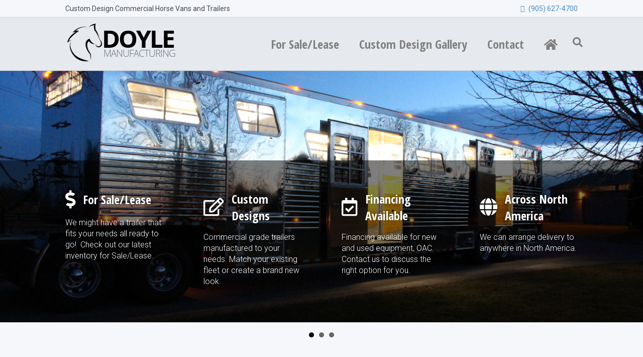

--- FILE ---
content_type: text/html; charset=UTF-8
request_url: http://www.doylemanufacturing.com/
body_size: 10949
content:
<!DOCTYPE html>
<html lang="en-US">
<head>
<meta charset="UTF-8" />
<meta name="viewport" content="width=device-width, initial-scale=1.0" />
<meta http-equiv="X-UA-Compatible" content="IE=edge" />
<link rel="profile" href="http://gmpg.org/xfn/11" />
<link rel="pingback" href="http://www.doylemanufacturing.com/xmlrpc.php" />
<link rel="stylesheet" href="https://fonts.googleapis.com/css?family=Roboto:300,400,700" />
<link rel="stylesheet" href="https://fonts.googleapis.com/css?family=Open Sans Condensed:700" />
<link rel="stylesheet" href="http://www.doylemanufacturing.com/wp-content/themes/bb-theme/css/bootstrap.min.css" />
<!-- <link rel="stylesheet" href="https://bootflat.github.io/bootflat/css/bootflat.css"> -->

<!--[if lt IE 9]>
	<script src="http://www.doylemanufacturing.com/wp-content/themes/bb-theme/js/html5shiv.js"></script>
	<script src="http://www.doylemanufacturing.com/wp-content/themes/bb-theme/js/respond.min.js"></script>
<![endif]-->
<meta name='robots' content='index, follow, max-image-preview:large, max-snippet:-1, max-video-preview:-1' />

	<!-- This site is optimized with the Yoast SEO plugin v18.2 - https://yoast.com/wordpress/plugins/seo/ -->
	<title>Doyle Manufacturing - Custom Built Horse Trailers and Vans - DoyleManufacturing.com</title>
	<meta name="description" content="High quality commercial and personal use horse trailer manufacturer. Repairs and modifications to horse trailers" />
	<link rel="canonical" href="http://159-203-43-0.cprapid.com/" />
	<meta property="og:locale" content="en_US" />
	<meta property="og:type" content="website" />
	<meta property="og:title" content="Doyle Manufacturing - Custom Built Horse Trailers and Vans - DoyleManufacturing.com" />
	<meta property="og:description" content="High quality commercial and personal use horse trailer manufacturer. Repairs and modifications to horse trailers" />
	<meta property="og:url" content="http://159-203-43-0.cprapid.com/" />
	<meta property="og:site_name" content="DoyleManufacturing.com" />
	<meta property="article:modified_time" content="2025-02-05T17:34:32+00:00" />
	<meta property="og:image" content="http://www.doylemanufacturing.com/wp-content/uploads/2016/05/Extruded-Top-Rail-Model-2015-15H-Driver-Side-Doors-Open.jpg" />
	<meta name="twitter:card" content="summary" />
	<meta name="twitter:label1" content="Est. reading time" />
	<meta name="twitter:data1" content="3 minutes" />
	<script type="application/ld+json" class="yoast-schema-graph">{"@context":"https://schema.org","@graph":[{"@type":"WebSite","@id":"http://159-203-43-0.cprapid.com/#website","url":"http://159-203-43-0.cprapid.com/","name":"DoyleManufacturing.com","description":"","potentialAction":[{"@type":"SearchAction","target":{"@type":"EntryPoint","urlTemplate":"http://159-203-43-0.cprapid.com/?s={search_term_string}"},"query-input":"required name=search_term_string"}],"inLanguage":"en-US"},{"@type":"ImageObject","@id":"http://159-203-43-0.cprapid.com/#primaryimage","inLanguage":"en-US","url":"http://www.doylemanufacturing.com/wp-content/uploads/2016/05/Extruded-Top-Rail-Model-2015-15H-Driver-Side-Doors-Open.jpg","contentUrl":"http://www.doylemanufacturing.com/wp-content/uploads/2016/05/Extruded-Top-Rail-Model-2015-15H-Driver-Side-Doors-Open.jpg","width":5184,"height":3456,"caption":"2015 Doyle 15 Horse Extruded Top Rail"},{"@type":"WebPage","@id":"http://159-203-43-0.cprapid.com/#webpage","url":"http://159-203-43-0.cprapid.com/","name":"Doyle Manufacturing - Custom Built Horse Trailers and Vans - DoyleManufacturing.com","isPartOf":{"@id":"http://159-203-43-0.cprapid.com/#website"},"primaryImageOfPage":{"@id":"http://159-203-43-0.cprapid.com/#primaryimage"},"datePublished":"2016-03-25T02:51:15+00:00","dateModified":"2025-02-05T17:34:32+00:00","description":"High quality commercial and personal use horse trailer manufacturer. Repairs and modifications to horse trailers","breadcrumb":{"@id":"http://159-203-43-0.cprapid.com/#breadcrumb"},"inLanguage":"en-US","potentialAction":[{"@type":"ReadAction","target":["http://159-203-43-0.cprapid.com/"]}]},{"@type":"BreadcrumbList","@id":"http://159-203-43-0.cprapid.com/#breadcrumb","itemListElement":[{"@type":"ListItem","position":1,"name":"Home"}]}]}</script>
	<!-- / Yoast SEO plugin. -->


<link rel='dns-prefetch' href='//s.w.org' />
<link rel="alternate" type="application/rss+xml" title="DoyleManufacturing.com &raquo; Feed" href="http://www.doylemanufacturing.com/feed/" />
<link rel="alternate" type="application/rss+xml" title="DoyleManufacturing.com &raquo; Comments Feed" href="http://www.doylemanufacturing.com/comments/feed/" />
<script type="text/javascript">
window._wpemojiSettings = {"baseUrl":"https:\/\/s.w.org\/images\/core\/emoji\/13.1.0\/72x72\/","ext":".png","svgUrl":"https:\/\/s.w.org\/images\/core\/emoji\/13.1.0\/svg\/","svgExt":".svg","source":{"concatemoji":"http:\/\/www.doylemanufacturing.com\/wp-includes\/js\/wp-emoji-release.min.js?ver=5.9.12"}};
/*! This file is auto-generated */
!function(e,a,t){var n,r,o,i=a.createElement("canvas"),p=i.getContext&&i.getContext("2d");function s(e,t){var a=String.fromCharCode;p.clearRect(0,0,i.width,i.height),p.fillText(a.apply(this,e),0,0);e=i.toDataURL();return p.clearRect(0,0,i.width,i.height),p.fillText(a.apply(this,t),0,0),e===i.toDataURL()}function c(e){var t=a.createElement("script");t.src=e,t.defer=t.type="text/javascript",a.getElementsByTagName("head")[0].appendChild(t)}for(o=Array("flag","emoji"),t.supports={everything:!0,everythingExceptFlag:!0},r=0;r<o.length;r++)t.supports[o[r]]=function(e){if(!p||!p.fillText)return!1;switch(p.textBaseline="top",p.font="600 32px Arial",e){case"flag":return s([127987,65039,8205,9895,65039],[127987,65039,8203,9895,65039])?!1:!s([55356,56826,55356,56819],[55356,56826,8203,55356,56819])&&!s([55356,57332,56128,56423,56128,56418,56128,56421,56128,56430,56128,56423,56128,56447],[55356,57332,8203,56128,56423,8203,56128,56418,8203,56128,56421,8203,56128,56430,8203,56128,56423,8203,56128,56447]);case"emoji":return!s([10084,65039,8205,55357,56613],[10084,65039,8203,55357,56613])}return!1}(o[r]),t.supports.everything=t.supports.everything&&t.supports[o[r]],"flag"!==o[r]&&(t.supports.everythingExceptFlag=t.supports.everythingExceptFlag&&t.supports[o[r]]);t.supports.everythingExceptFlag=t.supports.everythingExceptFlag&&!t.supports.flag,t.DOMReady=!1,t.readyCallback=function(){t.DOMReady=!0},t.supports.everything||(n=function(){t.readyCallback()},a.addEventListener?(a.addEventListener("DOMContentLoaded",n,!1),e.addEventListener("load",n,!1)):(e.attachEvent("onload",n),a.attachEvent("onreadystatechange",function(){"complete"===a.readyState&&t.readyCallback()})),(n=t.source||{}).concatemoji?c(n.concatemoji):n.wpemoji&&n.twemoji&&(c(n.twemoji),c(n.wpemoji)))}(window,document,window._wpemojiSettings);
</script>
<style type="text/css">
img.wp-smiley,
img.emoji {
	display: inline !important;
	border: none !important;
	box-shadow: none !important;
	height: 1em !important;
	width: 1em !important;
	margin: 0 0.07em !important;
	vertical-align: -0.1em !important;
	background: none !important;
	padding: 0 !important;
}
</style>
	<link rel='stylesheet' id='wp-block-library-css'  href='http://www.doylemanufacturing.com/wp-includes/css/dist/block-library/style.min.css?ver=5.9.12' type='text/css' media='all' />
<style id='global-styles-inline-css' type='text/css'>
body{--wp--preset--color--black: #000000;--wp--preset--color--cyan-bluish-gray: #abb8c3;--wp--preset--color--white: #ffffff;--wp--preset--color--pale-pink: #f78da7;--wp--preset--color--vivid-red: #cf2e2e;--wp--preset--color--luminous-vivid-orange: #ff6900;--wp--preset--color--luminous-vivid-amber: #fcb900;--wp--preset--color--light-green-cyan: #7bdcb5;--wp--preset--color--vivid-green-cyan: #00d084;--wp--preset--color--pale-cyan-blue: #8ed1fc;--wp--preset--color--vivid-cyan-blue: #0693e3;--wp--preset--color--vivid-purple: #9b51e0;--wp--preset--gradient--vivid-cyan-blue-to-vivid-purple: linear-gradient(135deg,rgba(6,147,227,1) 0%,rgb(155,81,224) 100%);--wp--preset--gradient--light-green-cyan-to-vivid-green-cyan: linear-gradient(135deg,rgb(122,220,180) 0%,rgb(0,208,130) 100%);--wp--preset--gradient--luminous-vivid-amber-to-luminous-vivid-orange: linear-gradient(135deg,rgba(252,185,0,1) 0%,rgba(255,105,0,1) 100%);--wp--preset--gradient--luminous-vivid-orange-to-vivid-red: linear-gradient(135deg,rgba(255,105,0,1) 0%,rgb(207,46,46) 100%);--wp--preset--gradient--very-light-gray-to-cyan-bluish-gray: linear-gradient(135deg,rgb(238,238,238) 0%,rgb(169,184,195) 100%);--wp--preset--gradient--cool-to-warm-spectrum: linear-gradient(135deg,rgb(74,234,220) 0%,rgb(151,120,209) 20%,rgb(207,42,186) 40%,rgb(238,44,130) 60%,rgb(251,105,98) 80%,rgb(254,248,76) 100%);--wp--preset--gradient--blush-light-purple: linear-gradient(135deg,rgb(255,206,236) 0%,rgb(152,150,240) 100%);--wp--preset--gradient--blush-bordeaux: linear-gradient(135deg,rgb(254,205,165) 0%,rgb(254,45,45) 50%,rgb(107,0,62) 100%);--wp--preset--gradient--luminous-dusk: linear-gradient(135deg,rgb(255,203,112) 0%,rgb(199,81,192) 50%,rgb(65,88,208) 100%);--wp--preset--gradient--pale-ocean: linear-gradient(135deg,rgb(255,245,203) 0%,rgb(182,227,212) 50%,rgb(51,167,181) 100%);--wp--preset--gradient--electric-grass: linear-gradient(135deg,rgb(202,248,128) 0%,rgb(113,206,126) 100%);--wp--preset--gradient--midnight: linear-gradient(135deg,rgb(2,3,129) 0%,rgb(40,116,252) 100%);--wp--preset--duotone--dark-grayscale: url('#wp-duotone-dark-grayscale');--wp--preset--duotone--grayscale: url('#wp-duotone-grayscale');--wp--preset--duotone--purple-yellow: url('#wp-duotone-purple-yellow');--wp--preset--duotone--blue-red: url('#wp-duotone-blue-red');--wp--preset--duotone--midnight: url('#wp-duotone-midnight');--wp--preset--duotone--magenta-yellow: url('#wp-duotone-magenta-yellow');--wp--preset--duotone--purple-green: url('#wp-duotone-purple-green');--wp--preset--duotone--blue-orange: url('#wp-duotone-blue-orange');--wp--preset--font-size--small: 13px;--wp--preset--font-size--medium: 20px;--wp--preset--font-size--large: 36px;--wp--preset--font-size--x-large: 42px;}.has-black-color{color: var(--wp--preset--color--black) !important;}.has-cyan-bluish-gray-color{color: var(--wp--preset--color--cyan-bluish-gray) !important;}.has-white-color{color: var(--wp--preset--color--white) !important;}.has-pale-pink-color{color: var(--wp--preset--color--pale-pink) !important;}.has-vivid-red-color{color: var(--wp--preset--color--vivid-red) !important;}.has-luminous-vivid-orange-color{color: var(--wp--preset--color--luminous-vivid-orange) !important;}.has-luminous-vivid-amber-color{color: var(--wp--preset--color--luminous-vivid-amber) !important;}.has-light-green-cyan-color{color: var(--wp--preset--color--light-green-cyan) !important;}.has-vivid-green-cyan-color{color: var(--wp--preset--color--vivid-green-cyan) !important;}.has-pale-cyan-blue-color{color: var(--wp--preset--color--pale-cyan-blue) !important;}.has-vivid-cyan-blue-color{color: var(--wp--preset--color--vivid-cyan-blue) !important;}.has-vivid-purple-color{color: var(--wp--preset--color--vivid-purple) !important;}.has-black-background-color{background-color: var(--wp--preset--color--black) !important;}.has-cyan-bluish-gray-background-color{background-color: var(--wp--preset--color--cyan-bluish-gray) !important;}.has-white-background-color{background-color: var(--wp--preset--color--white) !important;}.has-pale-pink-background-color{background-color: var(--wp--preset--color--pale-pink) !important;}.has-vivid-red-background-color{background-color: var(--wp--preset--color--vivid-red) !important;}.has-luminous-vivid-orange-background-color{background-color: var(--wp--preset--color--luminous-vivid-orange) !important;}.has-luminous-vivid-amber-background-color{background-color: var(--wp--preset--color--luminous-vivid-amber) !important;}.has-light-green-cyan-background-color{background-color: var(--wp--preset--color--light-green-cyan) !important;}.has-vivid-green-cyan-background-color{background-color: var(--wp--preset--color--vivid-green-cyan) !important;}.has-pale-cyan-blue-background-color{background-color: var(--wp--preset--color--pale-cyan-blue) !important;}.has-vivid-cyan-blue-background-color{background-color: var(--wp--preset--color--vivid-cyan-blue) !important;}.has-vivid-purple-background-color{background-color: var(--wp--preset--color--vivid-purple) !important;}.has-black-border-color{border-color: var(--wp--preset--color--black) !important;}.has-cyan-bluish-gray-border-color{border-color: var(--wp--preset--color--cyan-bluish-gray) !important;}.has-white-border-color{border-color: var(--wp--preset--color--white) !important;}.has-pale-pink-border-color{border-color: var(--wp--preset--color--pale-pink) !important;}.has-vivid-red-border-color{border-color: var(--wp--preset--color--vivid-red) !important;}.has-luminous-vivid-orange-border-color{border-color: var(--wp--preset--color--luminous-vivid-orange) !important;}.has-luminous-vivid-amber-border-color{border-color: var(--wp--preset--color--luminous-vivid-amber) !important;}.has-light-green-cyan-border-color{border-color: var(--wp--preset--color--light-green-cyan) !important;}.has-vivid-green-cyan-border-color{border-color: var(--wp--preset--color--vivid-green-cyan) !important;}.has-pale-cyan-blue-border-color{border-color: var(--wp--preset--color--pale-cyan-blue) !important;}.has-vivid-cyan-blue-border-color{border-color: var(--wp--preset--color--vivid-cyan-blue) !important;}.has-vivid-purple-border-color{border-color: var(--wp--preset--color--vivid-purple) !important;}.has-vivid-cyan-blue-to-vivid-purple-gradient-background{background: var(--wp--preset--gradient--vivid-cyan-blue-to-vivid-purple) !important;}.has-light-green-cyan-to-vivid-green-cyan-gradient-background{background: var(--wp--preset--gradient--light-green-cyan-to-vivid-green-cyan) !important;}.has-luminous-vivid-amber-to-luminous-vivid-orange-gradient-background{background: var(--wp--preset--gradient--luminous-vivid-amber-to-luminous-vivid-orange) !important;}.has-luminous-vivid-orange-to-vivid-red-gradient-background{background: var(--wp--preset--gradient--luminous-vivid-orange-to-vivid-red) !important;}.has-very-light-gray-to-cyan-bluish-gray-gradient-background{background: var(--wp--preset--gradient--very-light-gray-to-cyan-bluish-gray) !important;}.has-cool-to-warm-spectrum-gradient-background{background: var(--wp--preset--gradient--cool-to-warm-spectrum) !important;}.has-blush-light-purple-gradient-background{background: var(--wp--preset--gradient--blush-light-purple) !important;}.has-blush-bordeaux-gradient-background{background: var(--wp--preset--gradient--blush-bordeaux) !important;}.has-luminous-dusk-gradient-background{background: var(--wp--preset--gradient--luminous-dusk) !important;}.has-pale-ocean-gradient-background{background: var(--wp--preset--gradient--pale-ocean) !important;}.has-electric-grass-gradient-background{background: var(--wp--preset--gradient--electric-grass) !important;}.has-midnight-gradient-background{background: var(--wp--preset--gradient--midnight) !important;}.has-small-font-size{font-size: var(--wp--preset--font-size--small) !important;}.has-medium-font-size{font-size: var(--wp--preset--font-size--medium) !important;}.has-large-font-size{font-size: var(--wp--preset--font-size--large) !important;}.has-x-large-font-size{font-size: var(--wp--preset--font-size--x-large) !important;}
</style>
<link rel='stylesheet' id='jquery-bxslider-css'  href='http://www.doylemanufacturing.com/wp-content/plugins/bb-plugin/css/jquery.bxslider.css?ver=2.4.2.2' type='text/css' media='all' />
<link rel='stylesheet' id='font-awesome-5-css'  href='http://www.doylemanufacturing.com/wp-content/plugins/bb-plugin/fonts/fontawesome/5.15.1/css/all.min.css?ver=2.4.2.2' type='text/css' media='all' />
<link rel='stylesheet' id='font-awesome-css'  href='http://www.doylemanufacturing.com/wp-content/plugins/bb-plugin/fonts/fontawesome/5.15.1/css/v4-shims.min.css?ver=2.4.2.2' type='text/css' media='all' />
<link rel='stylesheet' id='fl-builder-layout-10-css'  href='http://www.doylemanufacturing.com/wp-content/uploads/bb-plugin/cache/10-layout.css?ver=14c29d8516e11c5313991611a878aa41' type='text/css' media='all' />
<link rel='stylesheet' id='ccbb-html-emmet-css'  href='http://www.doylemanufacturing.com/wp-content/plugins/ccbb-html-emmet/public/css/ccbb-html-emmet-public.css?ver=1.1.1' type='text/css' media='all' />
<link rel='stylesheet' id='mono-social-icons-css'  href='http://www.doylemanufacturing.com/wp-content/themes/bb-theme/css/mono-social-icons.css?ver=1.5.1' type='text/css' media='all' />
<link rel='stylesheet' id='jquery-magnificpopup-css'  href='http://www.doylemanufacturing.com/wp-content/plugins/bb-plugin/css/jquery.magnificpopup.min.css?ver=2.4.2.2' type='text/css' media='all' />
<script type='text/javascript' src='http://www.doylemanufacturing.com/wp-includes/js/jquery/jquery.min.js?ver=3.6.0' id='jquery-core-js'></script>
<script type='text/javascript' src='http://www.doylemanufacturing.com/wp-includes/js/jquery/jquery-migrate.min.js?ver=3.3.2' id='jquery-migrate-js'></script>
<script type='text/javascript' src='http://www.doylemanufacturing.com/wp-content/plugins/ccbb-html-emmet/public/js/ccbb-html-emmet-public.js?ver=1.1.1' id='ccbb-html-emmet-js'></script>
<link rel="https://api.w.org/" href="http://www.doylemanufacturing.com/wp-json/" /><link rel="alternate" type="application/json" href="http://www.doylemanufacturing.com/wp-json/wp/v2/pages/10" /><link rel="EditURI" type="application/rsd+xml" title="RSD" href="http://www.doylemanufacturing.com/xmlrpc.php?rsd" />
<link rel="wlwmanifest" type="application/wlwmanifest+xml" href="http://www.doylemanufacturing.com/wp-includes/wlwmanifest.xml" /> 
<meta name="generator" content="WordPress 5.9.12" />
<link rel='shortlink' href='http://www.doylemanufacturing.com/' />
<link rel="alternate" type="application/json+oembed" href="http://www.doylemanufacturing.com/wp-json/oembed/1.0/embed?url=http%3A%2F%2Fwww.doylemanufacturing.com%2F" />
<link rel="alternate" type="text/xml+oembed" href="http://www.doylemanufacturing.com/wp-json/oembed/1.0/embed?url=http%3A%2F%2Fwww.doylemanufacturing.com%2F&#038;format=xml" />
<style type="text/css">.recentcomments a{display:inline !important;padding:0 !important;margin:0 !important;}</style><link rel="stylesheet" href="http://www.doylemanufacturing.com/wp-content/uploads/bb-theme/skin-574e16b297003.css" />
<style id="fl-theme-custom-css">/* BBuilder */

/* general */
.fl-callout li {
    margin-bottom: 1.5ex;
    line-height: 2ex;
}

/* header */
.fl-page-bar {
    border-bottom: none;
}

.fl-page-bar * {
    font-weight: 400;
    font-size: 14px;
}

.fl-page-header,
.fl-fixed-header .fl-page-header
{
    padding: 10px 0;
}

.fl-page-header,
.fl-page-nav-right.fl-page-header-fixed, 
.fl-page-header-fixed {
    background-color: #E6E9ED;
}
 
.fl-page-header {
    border-top: 1px solid #ccd1d9;
    border-bottom: 1px solid #ccd1d9;
}

.fl-page-header a:focus *,
.fl-page-header a:hover * {
    color: #000;
}


.fl-page-nav-right.fl-page-header-fixed .fl-logo-img, .fl-page-header-fixed .fl-logo-img {
    max-height: 60px !important;
}

.fl-page-nav-right .fl-page-header-wrap {
    border-bottom: none;
}

.fl-page-header-container {
    padding-top: 0;
}
.fl-page-nav-right .fl-page-header-container {
    padding-bottom: 0;
}


.fl-page-nav-right .fl-page-nav-wrap .navbar-nav > li > a:hover,
.fl-page-nav-right .fl-page-nav-wrap .navbar-nav > li > a:focus,
.fl-page-nav ul.sub-menu li a:hover,
.fl-page-nav ul.sub-menu li a:focus {
    color: #000;
}

.fl-page-nav-right .fl-page-nav-wrap a:hover * {
    color: #000;
}

.fl-page-nav ul.sub-menu {
    border-top: 3px solid #000;
    background-color: #f5f7fa;
}

    .fl-page-nav ul.sub-menu a {
        font-size: 18px;
    }

.fl-page-nav-right .fl-page-nav-wrap .navbar-nav > li.current-menu-item > a {
    color: #000;
    background-color: #f5f7fa;
    border-radius: 5px
}

.fl-page-nav-right .fl-page-nav-wrap a.fa:hover {
    color: #000;
}

.fl-page-nav-search form {
    border-top: 3px solid #000;
    background-color: #f5f7fa;    
}

    .fl-page-nav-search form input.fl-search-input {
        background-color: #f5f7fa;    
    }
    
.page .fl-post-header {
    /* display: inherit; */
}

@media screen and (min-width: 1024px) {

/* 
    .single-post #breadcrumbs {
        position: fixed;
        min-width: 100%;
        z-index: 999;
    }
*/    

    .archive .fl-page-content > .fl-post-header.fl-page-header-fixed,
    .single-post .fl-post-header.fl-page-header-fixed {
        position: fixed;
        margin-top: 88px;
        min-width: 100%;
        z-index: 99;
    }
    
    .fl-page-header-fixed h1 {
        color: rgb(51, 51, 51);
    }
    
    .fl-page-header-fixed a.btn,
    .fl-page-header-fixed i {
        color: #fff;
    }
    
    .fl-page-header-fixed .post-edit-link {
        color: #428bca;
    }

    .single-post .fl-content {
        /* margin-top: 130px; */
    }

}

.home #breadcrumbs {
    display: none;
}

#breadcrumbs {
    /* background-color: #f5f7fa; */
    background-color: #e6e9ed;
    /* border-bottom: 1px solid #ccd1d9; */
    font-size: 14px;
    padding: 7px 0;
}

    #breadcrumbs a {
        color: #000;
        font-weight: 400;
    }
    #breadcrumbs a,
    #breadcrumbs span.breadcrumb_last {
        margin: 0 5px;
    }

.single-post #breadcrumbs {
    /* padding-top: 80px !important; */
}


.archive .fl-page-content > .fl-post-header,
.single-post .fl-post-header {
    background-color: #ccd1d9;
    margin-bottom: 0;
}

    .archive .fl-page-content > .fl-post-header h1 {
        margin: 10px 0;
    }

    .fl-post-header .fl-post-title {
        margin-top: 10px
    }

.single-post .fl-content {
    /* margin-top: 130px; */
    margin-top: 20px;
}

.home-banner .fl-row-content-wrap {
    height: 400px;
}

.fl-builder .fl-content-full {
    /* margin-top: 20px !important; */
}

.mfp-zoom-out-cur .fl-page-header,
.mfp-zoom-out-cur .fl-shrink-header {
    display: none !important;
}

img.mfp-img {
	padding: 40px 0 !important;
}

.mfp-title {
	display: block !important;
}

.mfp-counter {
	display: block !important;
}

.trailer-callout {
    background-color: #E6E9ED;
    box-shadow: 1px 1px 2px #888;
    color: #444;
}

.trailer-callout .fl-callout-photo-left .fl-callout-content {
    vertical-align: top;
    padding: 20px;
}

.trailer-callout .fl-callout-photo-left .fl-callout-photo {
    padding-right: 0;
    background-color: #000;
}


.fl-post-thumb {
    margin-top: 20px;
}

.fl-post-nav {
    border-top: none;
    margin-top: 0;
    padding: 10px;
}

.trailer-callout .fl-callout-photo-left .fl-callout-photo {
    vertical-align: middle;
}

.fl-page-nav-right .fl-page-nav-search {
    margin-top: 5px;
}

.fl-slide-foreground {
    position: absolute;
    bottom: 0;
    width: 100%;
}
.fl-slide-title, .fl-slide-text > * {
    margin: 0 !important;
}
.fl-slide-content {
    padding: 10px !important;
}
.fl-slide-content .fl-module-content {
    margin: 20px !important;
}
.fl-slide-content .fl-module-content .fl-icon i {
    color: #fff !important;
}
.cta-on-image h2 a:hover,
.cta-on-image h2 a:focus {
    text-decoration: underline;
    color: #fff;
}

.fl-callout.fl-callout-left.fl-callout-has-photo.fl-callout-photo-above-title {
    border: 1px solid #e6e6e6;
    background-color: #fff;
}

.fl-callout-photo {
    margin: -10px -20px !important;
}
.fl-callout-content {
    margin: 10px 20px;
}</style>
<link rel="stylesheet" href="http://www.doylemanufacturing.com/wp-content/themes/bb-theme-child/style.css" /></head>

<body class="home page-template-default page page-id-10 fl-builder fl-preset-default fl-full-width fl-scroll-to-top" itemscope="itemscope" itemtype="http://schema.org/WebPage">
<div class="fl-page">
	<header class="fl-page-header fl-page-header-fixed fl-page-nav-right">
	<div class="fl-page-header-wrap">
		<div class="fl-page-header-container container">
			<div class="fl-page-header-row row">
				<div class="fl-page-logo-wrap col-md-3 col-sm-12">
					<div class="fl-page-header-logo">
						<a href="http://www.doylemanufacturing.com"><img class="fl-logo-img" itemscope itemtype="http://schema.org/ImageObject" src="http://doylemanufacturing.com/wp-content/uploads/2016/05/new-logo-on-grey-3.png" data-retina="" alt="DoyleManufacturing.com" /><meta itemprop="name" content="DoyleManufacturing.com" /></a>
					</div>
				</div>
				<div class="fl-page-fixed-nav-wrap col-md-9 col-sm-12">
					<div class="fl-page-nav-wrap">
						<nav class="fl-page-nav fl-nav navbar navbar-default" role="navigation">
							<div class="fl-page-nav-collapse collapse navbar-collapse">
								<ul id="menu-header-menu" class="nav navbar-nav navbar-right menu"><li id="menu-item-121" class="menu-item menu-item-type-taxonomy menu-item-object-category menu-item-121"><a href="http://www.doylemanufacturing.com/category/for-sale-or-lease/">For Sale/Lease</a></li>
<li id="menu-item-13" class="menu-item menu-item-type-custom menu-item-object-custom menu-item-has-children menu-item-13"><a href="#">Custom Design Gallery</a>
<ul class="sub-menu">
	<li id="menu-item-43" class="menu-item menu-item-type-taxonomy menu-item-object-category menu-item-43"><a href="http://www.doylemanufacturing.com/category/15-horse/">15 Horse</a></li>
	<li id="menu-item-786" class="menu-item menu-item-type-taxonomy menu-item-object-category menu-item-786"><a href="http://www.doylemanufacturing.com/category/van-bodies/">Van Bodies</a></li>
	<li id="menu-item-787" class="menu-item menu-item-type-taxonomy menu-item-object-category menu-item-787"><a href="http://www.doylemanufacturing.com/category/trailers/">Trailers</a></li>
	<li id="menu-item-788" class="menu-item menu-item-type-taxonomy menu-item-object-category menu-item-788"><a href="http://www.doylemanufacturing.com/category/specialty-trailers-equipment/">Specialty Trailers &amp; Equipment</a></li>
	<li id="menu-item-789" class="menu-item menu-item-type-taxonomy menu-item-object-category menu-item-789"><a href="http://www.doylemanufacturing.com/category/trucks/">Trucks</a></li>
</ul>
</li>
<li id="menu-item-130" class="menu-item menu-item-type-post_type menu-item-object-page menu-item-130"><a href="http://www.doylemanufacturing.com/contact-doyle-manufacturing/">Contact</a></li>
<li id="menu-item-696" class="menu-item menu-item-type-custom menu-item-object-custom menu-item-696"><a href="http://doylemanufacturing.com"><i class="fa fa-home"></i></a></li>
</ul>							</div>
						</nav>
					</div>
				</div>
			</div>
		</div>
	</div>
</header><!-- .fl-page-header-fixed --><div class="fl-page-bar">
	<div class="fl-page-bar-container container">
		<div class="fl-page-bar-row row">
			<div class="col-md-6 col-sm-6 text-left clearfix"><div class="fl-page-bar-text fl-page-bar-text-1">Custom Design Commercial Horse Vans and Trailers</div></div>			<div class="col-md-6 col-sm-6 text-right clearfix"><div class="fl-page-bar-text fl-page-bar-text-2"><a href="tel:(905)627-4700"><i class="fa fa-fw fa-phone"></i> (905) 627-4700</a></div></div>		</div>
	</div>
</div><!-- .fl-page-bar --><header class="fl-page-header fl-page-header-primary fl-page-nav-right fl-page-nav-toggle-button" data-fl-distance=200 itemscope="itemscope" itemtype="http://schema.org/WPHeader">
	<div class="fl-page-header-wrap">
		<div class="fl-page-header-container container">
			<div class="fl-page-header-row row">
				<div class="col-md-3 col-sm-12 fl-page-header-logo-col">
					<div class="fl-page-header-logo" itemscope="itemscope" itemtype="http://schema.org/Organization">
						<a href="http://www.doylemanufacturing.com" itemprop="url"><img class="fl-logo-img" itemscope itemtype="http://schema.org/ImageObject" src="http://doylemanufacturing.com/wp-content/uploads/2016/05/new-logo-on-grey-3.png" data-retina="" alt="DoyleManufacturing.com" /><meta itemprop="name" content="DoyleManufacturing.com" /></a>
					</div>
				</div>
				<div class="fl-page-nav-col col-md-9 col-sm-12">
					<div class="fl-page-nav-wrap">
						<nav class="fl-page-nav fl-nav navbar navbar-default" role="navigation" itemscope="itemscope" itemtype="http://schema.org/SiteNavigationElement">
							<button type="button" class="navbar-toggle" data-toggle="collapse" data-target=".fl-page-nav-collapse">
								<span>Menu</span>
							</button>
							<div class="fl-page-nav-collapse collapse navbar-collapse">
								<div class="fl-page-nav-search">
	<a href="javascript:void(0);" class="fa fa-search"></a>
	<form method="get" role="search" action="http://www.doylemanufacturing.com" title="Type and press Enter to search.">
		<input type="text" class="fl-search-input" name="s" class="form-control" value="Search" onfocus="if (this.value == 'Search') { this.value = ''; }" onblur="if (this.value == '') this.value='Search';">
	</form>
</div><ul id="menu-header-menu-1" class="nav navbar-nav navbar-right menu"><li class="menu-item menu-item-type-taxonomy menu-item-object-category menu-item-121"><a href="http://www.doylemanufacturing.com/category/for-sale-or-lease/">For Sale/Lease</a></li>
<li class="menu-item menu-item-type-custom menu-item-object-custom menu-item-has-children menu-item-13"><a href="#">Custom Design Gallery</a>
<ul class="sub-menu">
	<li class="menu-item menu-item-type-taxonomy menu-item-object-category menu-item-43"><a href="http://www.doylemanufacturing.com/category/15-horse/">15 Horse</a></li>
	<li class="menu-item menu-item-type-taxonomy menu-item-object-category menu-item-786"><a href="http://www.doylemanufacturing.com/category/van-bodies/">Van Bodies</a></li>
	<li class="menu-item menu-item-type-taxonomy menu-item-object-category menu-item-787"><a href="http://www.doylemanufacturing.com/category/trailers/">Trailers</a></li>
	<li class="menu-item menu-item-type-taxonomy menu-item-object-category menu-item-788"><a href="http://www.doylemanufacturing.com/category/specialty-trailers-equipment/">Specialty Trailers &amp; Equipment</a></li>
	<li class="menu-item menu-item-type-taxonomy menu-item-object-category menu-item-789"><a href="http://www.doylemanufacturing.com/category/trucks/">Trucks</a></li>
</ul>
</li>
<li class="menu-item menu-item-type-post_type menu-item-object-page menu-item-130"><a href="http://www.doylemanufacturing.com/contact-doyle-manufacturing/">Contact</a></li>
<li class="menu-item menu-item-type-custom menu-item-object-custom menu-item-696"><a href="http://doylemanufacturing.com"><i class="fa fa-home"></i></a></li>
</ul>							</div>
						</nav>
					</div>
				</div>
			</div>
		</div>
	</div>
</header><!-- .fl-page-header -->	<div class="fl-page-content" itemprop="mainContentOfPage">
	
		
<!-- 
<header class="fl-post-header">
	<div class="container">
		<h1 class="fl-post-title" itemprop="headline">
			Doyle Manufacturing &#8211; Custom Built Horse Trailers and Vans					</h1>
		<meta itemscope itemprop="mainEntityOfPage" itemid="http://www.doylemanufacturing.com/" /><meta itemprop="datePublished" content="2016-03-25" /><meta itemprop="dateModified" content="2025-02-05" /><div itemprop="publisher" itemscope itemtype="https://schema.org/Organization"><meta itemprop="name" content="DoyleManufacturing.com"><div itemprop="logo" itemscope itemtype="https://schema.org/ImageObject"><meta itemprop="url" content="http://doylemanufacturing.com/wp-content/uploads/2016/05/new-logo-on-grey-3.png"></div></div><div itemscope itemprop="author" itemtype="http://schema.org/Person"><meta itemprop="url" content="http://www.doylemanufacturing.com/author/ccadmin/" /><meta itemprop="name" content="ccadmin" /></div><div itemprop="interactionStatistic" itemscope itemtype="http://schema.org/InteractionCounter"><meta itemprop="interactionType" content="http://schema.org/CommentAction" /><meta itemprop="userInteractionCount" content="0" /></div>		
	</div>
</header>
 -->
 
<div id="breadcrumbs"><div class="container"><span><span class="breadcrumb_last" aria-current="page">Home</span></span></div></div>
<div class="fl-content-full container">
	<div class="row">
		<div class="fl-content col-md-12">
							<article class="fl-post post-10 page type-page status-publish hentry" id="fl-post-10" itemscope="itemscope" itemtype="http://schema.org/CreativeWork">

	
	<div class="fl-post-content clearfix" itemprop="text">
		<div class="fl-builder-content fl-builder-content-10 fl-builder-content-primary fl-builder-global-templates-locked" data-post-id="10"><div class="fl-row fl-row-full-width fl-row-bg-none fl-node-574a32dea5d75" data-node="574a32dea5d75">
	<div class="fl-row-content-wrap">
						<div class="fl-row-content fl-row-full-width fl-node-content">
		
<div class="fl-col-group fl-node-574a32deacafc" data-node="574a32deacafc">
			<div class="fl-col fl-node-574a32deaccf6" data-node="574a32deaccf6">
	<div class="fl-col-content fl-node-content">
	<div class="fl-module fl-module-content-slider fl-node-574a32dea5a56 home-slider" data-node="574a32dea5a56">
	<div class="fl-module-content fl-node-content">
		<div class="fl-content-slider">
	<div class="fl-content-slider-wrapper">
				<div class="fl-slide fl-slide-0 fl-slide-text-center">
			<div class="fl-slide-mobile-photo"><img width="5184" height="3456" loading='false' class="fl-slide-mobile-photo-img wp-image-356" src="http://www.doylemanufacturing.com/wp-content/uploads/2016/05/Extruded-Top-Rail-Model-2015-15H-Driver-Side-Doors-Open.jpg" alt="2015 Doyle 15 Horse Extruded Top Rail" srcset="http://www.doylemanufacturing.com/wp-content/uploads/2016/05/Extruded-Top-Rail-Model-2015-15H-Driver-Side-Doors-Open.jpg 5184w, http://www.doylemanufacturing.com/wp-content/uploads/2016/05/Extruded-Top-Rail-Model-2015-15H-Driver-Side-Doors-Open-300x200.jpg 300w, http://www.doylemanufacturing.com/wp-content/uploads/2016/05/Extruded-Top-Rail-Model-2015-15H-Driver-Side-Doors-Open-768x512.jpg 768w, http://www.doylemanufacturing.com/wp-content/uploads/2016/05/Extruded-Top-Rail-Model-2015-15H-Driver-Side-Doors-Open-1024x683.jpg 1024w" sizes="(max-width: 5184px) 100vw, 5184px" /></div><div class="fl-slide-bg-photo" style="background-image: url(http://www.doylemanufacturing.com/wp-content/uploads/2016/05/Extruded-Top-Rail-Model-2015-15H-Driver-Side-Doors-Open.jpg);"></div>			<div class="fl-slide-foreground clearfix">
				<div class="fl-slide-content-wrap"><div class="fl-slide-content"><div class="fl-slide-text"><p><link rel='stylesheet' id='fl-builder-layout-772-css'  href='http://www.doylemanufacturing.com/wp-content/uploads/bb-plugin/cache/772-layout-partial.css?ver=087eba019a6fb910fd5adb46f5223427' type='text/css' media='all' />
<div class="fl-builder-content fl-builder-content-772 fl-builder-template fl-builder-row-template fl-builder-global-templates-locked" data-post-id="772"><div class="fl-row fl-row-full-width fl-row-bg-none fl-node-574a3cd94580c" data-node="574a3cd94580c">
	<div class="fl-row-content-wrap">
						<div class="fl-row-content fl-row-fixed-width fl-node-content">
		
<div class="fl-col-group fl-node-574a3cd9457dc" data-node="574a3cd9457dc">
			<div class="fl-col fl-node-574c896694b19 fl-col-small" data-node="574c896694b19">
	<div class="fl-col-content fl-node-content">
	<div class="fl-module fl-module-callout fl-node-574c896b62c5e" data-node="574c896b62c5e">
	<div class="fl-module-content fl-node-content">
		<div class="fl-callout fl-callout-left fl-callout-has-icon fl-callout-icon-left-title">
		<div class="fl-callout-content">
		<h3 class="fl-callout-title"><a href="http://www.doylemanufacturing.com/category/for-sale-or-lease/" target="_self"   class="fl-callout-title-link fl-callout-title-text">	<span class="fl-icon">
				<i class="fa fa-dollar" aria-hidden="true"></i>
					</span>
	<span>For Sale/Lease</span></a></h3>		<div class="fl-callout-text-wrap">
			<div class="fl-callout-text"><p>We might have a trailer that fits your needs all ready to go!  Check out our latest inventory for Sale/Lease.</p>
</div>		</div>
	</div>
	</div>
	</div>
</div>
	</div>
</div>
			<div class="fl-col fl-node-574a3cd9457f4 fl-col-small" data-node="574a3cd9457f4">
	<div class="fl-col-content fl-node-content">
	<div class="fl-module fl-module-callout fl-node-574a3cd945806" data-node="574a3cd945806">
	<div class="fl-module-content fl-node-content">
		<div class="fl-callout fl-callout-left fl-callout-has-icon fl-callout-icon-left-title">
		<div class="fl-callout-content">
		<h3 class="fl-callout-title">	<span class="fl-icon">
				<i class="fa fa-pencil-square-o" aria-hidden="true"></i>
					</span>
	<span class="fl-callout-title-text">Custom Designs</span></h3>		<div class="fl-callout-text-wrap">
			<div class="fl-callout-text"><p>Commercial grade trailers manufactured to your needs. Match your existing fleet or create a brand new look.</p>
</div>		</div>
	</div>
	</div>
	</div>
</div>
	</div>
</div>
			<div class="fl-col fl-node-574a3cd9457ee fl-col-small" data-node="574a3cd9457ee">
	<div class="fl-col-content fl-node-content">
	<div class="fl-module fl-module-callout fl-node-574a3cd945800" data-node="574a3cd945800">
	<div class="fl-module-content fl-node-content">
		<div class="fl-callout fl-callout-left fl-callout-has-icon fl-callout-icon-left-title">
		<div class="fl-callout-content">
		<h3 class="fl-callout-title">	<span class="fl-icon">
				<i class="fa fa-calendar-check-o" aria-hidden="true"></i>
					</span>
	<span class="fl-callout-title-text">Financing Available</span></h3>		<div class="fl-callout-text-wrap">
			<div class="fl-callout-text"><p>Financing available for new and used equipment, OAC. Contact us to discuss the right option for you.</p>
</div>		</div>
	</div>
	</div>
	</div>
</div>
	</div>
</div>
			<div class="fl-col fl-node-574a3cd9457e8 fl-col-small" data-node="574a3cd9457e8">
	<div class="fl-col-content fl-node-content">
	<div class="fl-module fl-module-callout fl-node-574a3cd9457fa" data-node="574a3cd9457fa">
	<div class="fl-module-content fl-node-content">
		<div class="fl-callout fl-callout-left fl-callout-has-icon fl-callout-icon-left-title">
		<div class="fl-callout-content">
		<h3 class="fl-callout-title">	<span class="fl-icon">
				<i class="fa fa-globe" aria-hidden="true"></i>
					</span>
	<span class="fl-callout-title-text">Across North America</span></h3>		<div class="fl-callout-text-wrap">
			<div class="fl-callout-text"><p>We can arrange delivery to anywhere in North America.</p>
</div>		</div>
	</div>
	</div>
	</div>
</div>
	</div>
</div>
	</div>
		</div>
	</div>
</div>
</div></p>
</div></div></div>			</div>
		</div>
			<div class="fl-slide fl-slide-1 fl-slide-text-center">
			<div class="fl-slide-mobile-photo"><img width="2048" height="1536" loading='false' class="fl-slide-mobile-photo-img wp-image-587" src="http://www.doylemanufacturing.com/wp-content/uploads/2016/05/SS-Slant-Load-Model-2013-Passenger-Side.jpg" alt="Stainless Steel Slant Load 3 Horse Trailer" srcset="http://www.doylemanufacturing.com/wp-content/uploads/2016/05/SS-Slant-Load-Model-2013-Passenger-Side.jpg 2048w, http://www.doylemanufacturing.com/wp-content/uploads/2016/05/SS-Slant-Load-Model-2013-Passenger-Side-300x225.jpg 300w, http://www.doylemanufacturing.com/wp-content/uploads/2016/05/SS-Slant-Load-Model-2013-Passenger-Side-768x576.jpg 768w, http://www.doylemanufacturing.com/wp-content/uploads/2016/05/SS-Slant-Load-Model-2013-Passenger-Side-1024x768.jpg 1024w" sizes="(max-width: 2048px) 100vw, 2048px" /></div><div class="fl-slide-bg-photo" style="background-image: url(http://www.doylemanufacturing.com/wp-content/uploads/2016/05/SS-Slant-Load-Model-2013-Passenger-Side.jpg);"></div>			<div class="fl-slide-foreground clearfix">
				<div class="fl-slide-content-wrap"><div class="fl-slide-content"><div class="fl-slide-text"><p><div class="fl-builder-content fl-builder-content-772 fl-builder-template fl-builder-row-template fl-builder-global-templates-locked" data-post-id="772"><div class="fl-row fl-row-full-width fl-row-bg-none fl-node-574a3cd94580c" data-node="574a3cd94580c">
	<div class="fl-row-content-wrap">
						<div class="fl-row-content fl-row-fixed-width fl-node-content">
		
<div class="fl-col-group fl-node-574a3cd9457dc" data-node="574a3cd9457dc">
			<div class="fl-col fl-node-574c896694b19 fl-col-small" data-node="574c896694b19">
	<div class="fl-col-content fl-node-content">
	<div class="fl-module fl-module-callout fl-node-574c896b62c5e" data-node="574c896b62c5e">
	<div class="fl-module-content fl-node-content">
		<div class="fl-callout fl-callout-left fl-callout-has-icon fl-callout-icon-left-title">
		<div class="fl-callout-content">
		<h3 class="fl-callout-title"><a href="http://www.doylemanufacturing.com/category/for-sale-or-lease/" target="_self"   class="fl-callout-title-link fl-callout-title-text">	<span class="fl-icon">
				<i class="fa fa-dollar" aria-hidden="true"></i>
					</span>
	<span>For Sale/Lease</span></a></h3>		<div class="fl-callout-text-wrap">
			<div class="fl-callout-text"><p>We might have a trailer that fits your needs all ready to go!  Check out our latest inventory for Sale/Lease.</p>
</div>		</div>
	</div>
	</div>
	</div>
</div>
	</div>
</div>
			<div class="fl-col fl-node-574a3cd9457f4 fl-col-small" data-node="574a3cd9457f4">
	<div class="fl-col-content fl-node-content">
	<div class="fl-module fl-module-callout fl-node-574a3cd945806" data-node="574a3cd945806">
	<div class="fl-module-content fl-node-content">
		<div class="fl-callout fl-callout-left fl-callout-has-icon fl-callout-icon-left-title">
		<div class="fl-callout-content">
		<h3 class="fl-callout-title">	<span class="fl-icon">
				<i class="fa fa-pencil-square-o" aria-hidden="true"></i>
					</span>
	<span class="fl-callout-title-text">Custom Designs</span></h3>		<div class="fl-callout-text-wrap">
			<div class="fl-callout-text"><p>Commercial grade trailers manufactured to your needs. Match your existing fleet or create a brand new look.</p>
</div>		</div>
	</div>
	</div>
	</div>
</div>
	</div>
</div>
			<div class="fl-col fl-node-574a3cd9457ee fl-col-small" data-node="574a3cd9457ee">
	<div class="fl-col-content fl-node-content">
	<div class="fl-module fl-module-callout fl-node-574a3cd945800" data-node="574a3cd945800">
	<div class="fl-module-content fl-node-content">
		<div class="fl-callout fl-callout-left fl-callout-has-icon fl-callout-icon-left-title">
		<div class="fl-callout-content">
		<h3 class="fl-callout-title">	<span class="fl-icon">
				<i class="fa fa-calendar-check-o" aria-hidden="true"></i>
					</span>
	<span class="fl-callout-title-text">Financing Available</span></h3>		<div class="fl-callout-text-wrap">
			<div class="fl-callout-text"><p>Financing available for new and used equipment, OAC. Contact us to discuss the right option for you.</p>
</div>		</div>
	</div>
	</div>
	</div>
</div>
	</div>
</div>
			<div class="fl-col fl-node-574a3cd9457e8 fl-col-small" data-node="574a3cd9457e8">
	<div class="fl-col-content fl-node-content">
	<div class="fl-module fl-module-callout fl-node-574a3cd9457fa" data-node="574a3cd9457fa">
	<div class="fl-module-content fl-node-content">
		<div class="fl-callout fl-callout-left fl-callout-has-icon fl-callout-icon-left-title">
		<div class="fl-callout-content">
		<h3 class="fl-callout-title">	<span class="fl-icon">
				<i class="fa fa-globe" aria-hidden="true"></i>
					</span>
	<span class="fl-callout-title-text">Across North America</span></h3>		<div class="fl-callout-text-wrap">
			<div class="fl-callout-text"><p>We can arrange delivery to anywhere in North America.</p>
</div>		</div>
	</div>
	</div>
	</div>
</div>
	</div>
</div>
	</div>
		</div>
	</div>
</div>
</div></p>
</div></div></div>			</div>
		</div>
			<div class="fl-slide fl-slide-2 fl-slide-text-center">
			<div class="fl-slide-mobile-photo"><img width="1024" height="768" loading='false' class="fl-slide-mobile-photo-img wp-image-480" src="http://www.doylemanufacturing.com/wp-content/uploads/2016/05/SS-Skirting-Model-2009-15H-Driver-Side.jpg" alt="Stainless Steel Skirting" srcset="http://www.doylemanufacturing.com/wp-content/uploads/2016/05/SS-Skirting-Model-2009-15H-Driver-Side.jpg 1024w, http://www.doylemanufacturing.com/wp-content/uploads/2016/05/SS-Skirting-Model-2009-15H-Driver-Side-300x225.jpg 300w, http://www.doylemanufacturing.com/wp-content/uploads/2016/05/SS-Skirting-Model-2009-15H-Driver-Side-768x576.jpg 768w" sizes="(max-width: 1024px) 100vw, 1024px" /></div><div class="fl-slide-bg-photo" style="background-image: url(http://www.doylemanufacturing.com/wp-content/uploads/2016/05/SS-Skirting-Model-2009-15H-Driver-Side.jpg);"></div>			<div class="fl-slide-foreground clearfix">
				<div class="fl-slide-content-wrap"><div class="fl-slide-content"><div class="fl-slide-text"><p><div class="fl-builder-content fl-builder-content-772 fl-builder-template fl-builder-row-template fl-builder-global-templates-locked" data-post-id="772"><div class="fl-row fl-row-full-width fl-row-bg-none fl-node-574a3cd94580c" data-node="574a3cd94580c">
	<div class="fl-row-content-wrap">
						<div class="fl-row-content fl-row-fixed-width fl-node-content">
		
<div class="fl-col-group fl-node-574a3cd9457dc" data-node="574a3cd9457dc">
			<div class="fl-col fl-node-574c896694b19 fl-col-small" data-node="574c896694b19">
	<div class="fl-col-content fl-node-content">
	<div class="fl-module fl-module-callout fl-node-574c896b62c5e" data-node="574c896b62c5e">
	<div class="fl-module-content fl-node-content">
		<div class="fl-callout fl-callout-left fl-callout-has-icon fl-callout-icon-left-title">
		<div class="fl-callout-content">
		<h3 class="fl-callout-title"><a href="http://www.doylemanufacturing.com/category/for-sale-or-lease/" target="_self"   class="fl-callout-title-link fl-callout-title-text">	<span class="fl-icon">
				<i class="fa fa-dollar" aria-hidden="true"></i>
					</span>
	<span>For Sale/Lease</span></a></h3>		<div class="fl-callout-text-wrap">
			<div class="fl-callout-text"><p>We might have a trailer that fits your needs all ready to go!  Check out our latest inventory for Sale/Lease.</p>
</div>		</div>
	</div>
	</div>
	</div>
</div>
	</div>
</div>
			<div class="fl-col fl-node-574a3cd9457f4 fl-col-small" data-node="574a3cd9457f4">
	<div class="fl-col-content fl-node-content">
	<div class="fl-module fl-module-callout fl-node-574a3cd945806" data-node="574a3cd945806">
	<div class="fl-module-content fl-node-content">
		<div class="fl-callout fl-callout-left fl-callout-has-icon fl-callout-icon-left-title">
		<div class="fl-callout-content">
		<h3 class="fl-callout-title">	<span class="fl-icon">
				<i class="fa fa-pencil-square-o" aria-hidden="true"></i>
					</span>
	<span class="fl-callout-title-text">Custom Designs</span></h3>		<div class="fl-callout-text-wrap">
			<div class="fl-callout-text"><p>Commercial grade trailers manufactured to your needs. Match your existing fleet or create a brand new look.</p>
</div>		</div>
	</div>
	</div>
	</div>
</div>
	</div>
</div>
			<div class="fl-col fl-node-574a3cd9457ee fl-col-small" data-node="574a3cd9457ee">
	<div class="fl-col-content fl-node-content">
	<div class="fl-module fl-module-callout fl-node-574a3cd945800" data-node="574a3cd945800">
	<div class="fl-module-content fl-node-content">
		<div class="fl-callout fl-callout-left fl-callout-has-icon fl-callout-icon-left-title">
		<div class="fl-callout-content">
		<h3 class="fl-callout-title">	<span class="fl-icon">
				<i class="fa fa-calendar-check-o" aria-hidden="true"></i>
					</span>
	<span class="fl-callout-title-text">Financing Available</span></h3>		<div class="fl-callout-text-wrap">
			<div class="fl-callout-text"><p>Financing available for new and used equipment, OAC. Contact us to discuss the right option for you.</p>
</div>		</div>
	</div>
	</div>
	</div>
</div>
	</div>
</div>
			<div class="fl-col fl-node-574a3cd9457e8 fl-col-small" data-node="574a3cd9457e8">
	<div class="fl-col-content fl-node-content">
	<div class="fl-module fl-module-callout fl-node-574a3cd9457fa" data-node="574a3cd9457fa">
	<div class="fl-module-content fl-node-content">
		<div class="fl-callout fl-callout-left fl-callout-has-icon fl-callout-icon-left-title">
		<div class="fl-callout-content">
		<h3 class="fl-callout-title">	<span class="fl-icon">
				<i class="fa fa-globe" aria-hidden="true"></i>
					</span>
	<span class="fl-callout-title-text">Across North America</span></h3>		<div class="fl-callout-text-wrap">
			<div class="fl-callout-text"><p>We can arrange delivery to anywhere in North America.</p>
</div>		</div>
	</div>
	</div>
	</div>
</div>
	</div>
</div>
	</div>
		</div>
	</div>
</div>
</div></p>
</div></div></div>			</div>
		</div>
		</div>
				<div class="fl-clear"></div>
</div>
	</div>
</div>
	</div>
</div>
	</div>
		</div>
	</div>
</div>
<div class="fl-row fl-row-full-width fl-row-bg-color fl-node-56f4a795d6752" data-node="56f4a795d6752">
	<div class="fl-row-content-wrap">
						<div class="fl-row-content fl-row-fixed-width fl-node-content">
		
<div class="fl-col-group fl-node-56f4a795d644c" data-node="56f4a795d644c">
			<div class="fl-col fl-node-56f4a795d6400 fl-col-small" data-node="56f4a795d6400">
	<div class="fl-col-content fl-node-content">
	<div class="fl-module fl-module-callout fl-node-56f4a795d5fea" data-node="56f4a795d5fea">
	<div class="fl-module-content fl-node-content">
		<div class="fl-callout fl-callout-left fl-callout-has-photo fl-callout-photo-above-title">
		<div class="fl-callout-content">
		<div class="fl-callout-photo"><div class="fl-photo fl-photo-crop-landscape fl-photo-align-" itemscope itemtype="https://schema.org/ImageObject">
	<div class="fl-photo-content fl-photo-img-jpg">
				<a href="category/15-horse" target="_self" itemprop="url">
				<img loading="lazy" class="fl-photo-img wp-image-67 size-full" src="http://www.doylemanufacturing.com/wp-content/uploads/bb-plugin/cache/SP-PTR-LE-Model-2014-15H-Driver-Side-Exterior-2-landscape.jpg" alt="SP PTR LE Model-2014-15H-Driver Side Exterior" itemprop="image" height="768" width="1024" title="SP PTR LE Model-2014-15H-Driver Side Exterior"  />
				</a>
					</div>
	</div>
</div><h3 class="fl-callout-title"><a href="category/15-horse" target="_self"  class="fl-callout-title-link fl-callout-title-text"><span>15 Horse Trailers</span></a></h3>		<div class="fl-callout-text-wrap">
			<div class="fl-callout-text"><p>Our trailers have been proven by commercial carriers to be among the most efficient and durable in the industry. Trailers can be customized to suit all your needs and expectations. </p>
</div><a href="category/15-horse"  target="_self" class="fl-callout-cta-link">Read more</a>		</div>
	</div>
	</div>
	</div>
</div>
	</div>
</div>
			<div class="fl-col fl-node-56f4a795d5d96 fl-col-small" data-node="56f4a795d5d96">
	<div class="fl-col-content fl-node-content">
	<div class="fl-module fl-module-callout fl-node-56f4a795d62cc" data-node="56f4a795d62cc">
	<div class="fl-module-content fl-node-content">
		<div class="fl-callout fl-callout-left fl-callout-has-photo fl-callout-photo-above-title">
		<div class="fl-callout-content">
		<div class="fl-callout-photo"><div class="fl-photo fl-photo-crop-landscape fl-photo-align-" itemscope itemtype="https://schema.org/ImageObject">
	<div class="fl-photo-content fl-photo-img-jpg">
				<a href="category/van-bodies" target="_self" itemprop="url">
				<img loading="lazy" class="fl-photo-img wp-image-103 size-full" src="http://www.doylemanufacturing.com/wp-content/uploads/bb-plugin/cache/Doyle-VB-KO-Model-2013-7H-Driver-Side-w-Ramp-Down-landscape.jpg" alt="Doyle VB KO Model-2013-7H-Driver Side w Ramp Down" itemprop="image" height="768" width="1024" title="Doyle VB KO Model-2013-7H-Driver Side w Ramp Down"  />
				</a>
					</div>
	</div>
</div><h3 class="fl-callout-title"><a href="category/van-bodies" target="_self"  class="fl-callout-title-link fl-callout-title-text"><span>Van Bodies</span></a></h3>		<div class="fl-callout-text-wrap">
			<div class="fl-callout-text"><p>Top of the class designs are manufactured to maximize space and comfort for your equine needs. Continuous advancements provide positive customer relations. </p>
</div><a href="category/van-bodies"  target="_self" class="fl-callout-cta-link">Read more</a>		</div>
	</div>
	</div>
	</div>
</div>
	</div>
</div>
			<div class="fl-col fl-node-56f4a795d66b9 fl-col-small" data-node="56f4a795d66b9">
	<div class="fl-col-content fl-node-content">
	<div class="fl-module fl-module-callout fl-node-56f4a795d6499" data-node="56f4a795d6499">
	<div class="fl-module-content fl-node-content">
		<div class="fl-callout fl-callout-left fl-callout-has-photo fl-callout-photo-above-title">
		<div class="fl-callout-content">
		<div class="fl-callout-photo"><div class="fl-photo fl-photo-crop-landscape fl-photo-align-" itemscope itemtype="https://schema.org/ImageObject">
	<div class="fl-photo-content fl-photo-img-jpg">
				<a href="category/trailers" target="_self" itemprop="url">
				<img class="fl-photo-img wp-image-1947" src="http://www.doylemanufacturing.com/wp-content/uploads/bb-plugin/cache/yellow_windows_8-landscape.jpg" alt="Colored Windows" itemprop="image" title="Colored Windows"  />
				</a>
					</div>
	</div>
</div><h3 class="fl-callout-title"><a href="category/trailers" target="_self"  class="fl-callout-title-link fl-callout-title-text"><span>Trailers</span></a></h3>		<div class="fl-callout-text-wrap">
			<div class="fl-callout-text"><p>Designed with style and built for longevity, our Bumper Pull and Gooseneck Trailers give our customers the confidence and assurance they can trust.</p>
</div><a href="category/trailers"  target="_self" class="fl-callout-cta-link">Read more</a>		</div>
	</div>
	</div>
	</div>
</div>
	</div>
</div>
	</div>
		</div>
	</div>
</div>
<div class="fl-row fl-row-full-width fl-row-bg-photo fl-node-56f4a795d5c6e" data-node="56f4a795d5c6e">
	<div class="fl-row-content-wrap">
						<div class="fl-row-content fl-row-full-width fl-node-content">
		
<div class="fl-col-group fl-node-56f4a795d64e6" data-node="56f4a795d64e6">
			<div class="fl-col fl-node-56f4a795d5f56" data-node="56f4a795d5f56">
	<div class="fl-col-content fl-node-content">
	<div class="fl-module fl-module-cta fl-node-56f4a795d666c cta-on-image" data-node="56f4a795d666c">
	<div class="fl-module-content fl-node-content">
		<div class="fl-cta-wrap fl-cta-inline">
	<div class="fl-cta-text">
		<h2 class="fl-cta-title">Call us today at <a href="tel:(905)627-4700">(905) 627-4700</a> or email <a href="/cdn-cgi/l/email-protection#c5aaa3a3aca6a085a1aabca9a0a8a4abb0a3a4a6b1b0b7acaba2eba6aaa8"><span class="__cf_email__" data-cfemail="98f7fefef1fbfdd8fcf7e1f4fdf5f9f6edfef9fbecedeaf1f6ffb6fbf7f5">[email&#160;protected]</span></a></h2>
		<div class="fl-cta-text-content"></div>
	</div>
	<div class="fl-cta-button">
		<div class="fl-button-wrap fl-button-width-full fl-button-has-icon">
			<a href="http://www.doylemanufacturing.com/contact-doyle-manufacturing/" target="_self" class="fl-button" role="button">
					<i class="fl-button-icon fl-button-icon-before fa fa-envelope" aria-hidden="true"></i>
						<span class="fl-button-text">Contact Us!</span>
					</a>
</div>
	</div>
</div>
	</div>
</div>
	</div>
</div>
	</div>
		</div>
	</div>
</div>
<div class="fl-row fl-row-full-width fl-row-bg-none fl-node-56f4a795d5cb8" data-node="56f4a795d5cb8">
	<div class="fl-row-content-wrap">
						<div class="fl-row-content fl-row-fixed-width fl-node-content">
		
<div class="fl-col-group fl-node-56f4a795d5e75" data-node="56f4a795d5e75">
			<div class="fl-col fl-node-56f4a795d679f fl-col-small" data-node="56f4a795d679f">
	<div class="fl-col-content fl-node-content">
	<div class="fl-module fl-module-widget fl-node-56f4a795d60c9" data-node="56f4a795d60c9">
	<div class="fl-module-content fl-node-content">
		<div class="fl-widget">
<div class="widget widget_text"><h2 class="widgettitle">Contact Us</h2>			<div class="textwidget">477 O’Field Road South<br>
Dundas, Ontario<br>
Canada<br>
L9H 5E2<br>
<br>
<i class="fa fa-phone"></i> (905) 627-4700<br>
<a href="/cdn-cgi/l/email-protection#026d64646b616742666d7b6e676f636c776463617677706b6c652c616d6f"><span class="__cf_email__" data-cfemail="8ee1e8e8e7edebceeae1f7e2ebe3efe0fbe8efedfafbfce7e0e9a0ede1e3">[email&#160;protected]</span></a></div>
		</div></div>
	</div>
</div>
	</div>
</div>
			<div class="fl-col fl-node-56f4a795d6319 fl-col-small" data-node="56f4a795d6319">
	<div class="fl-col-content fl-node-content">
	<div class="fl-module fl-module-widget fl-node-56f4a795d6a77" data-node="56f4a795d6a77">
	<div class="fl-module-content fl-node-content">
		<div class="fl-widget">

		<div class="widget widget_recent_entries">
		<h2 class="widgettitle">Newest Trailers</h2>
		<ul>
											<li>
					<a href="http://www.doylemanufacturing.com/1994-bellamy-15-48-horse-trailer/">1994 Bellamy 15 48&#8242; Horse Trailer</a>
									</li>
											<li>
					<a href="http://www.doylemanufacturing.com/2002-doyle-15-51-horse-trailer/">2001 Doyle 15 Horse Trailer 49&#8242;</a>
									</li>
											<li>
					<a href="http://www.doylemanufacturing.com/doyle-9-horse-van-body/">2000 Freightliner Argosy Doyle 9 Horse Body (‘07)</a>
									</li>
											<li>
					<a href="http://www.doylemanufacturing.com/2017-doyle-15-horse-extruded-top-rail/">Doyle 15 Horse Extruded Top Rail Custom Painted Steel Lower Skirt</a>
									</li>
											<li>
					<a href="http://www.doylemanufacturing.com/2015-doyle-15-horse-extruded-top-rail/">Doyle 15 Horse Extruded Top Rail</a>
									</li>
					</ul>

		</div></div>
	</div>
</div>
	</div>
</div>
			<div class="fl-col fl-node-56f4a795d5de0 fl-col-small" data-node="56f4a795d5de0">
	<div class="fl-col-content fl-node-content">
	<div class="fl-module fl-module-widget fl-node-574b04fc2285d" data-node="574b04fc2285d">
	<div class="fl-module-content fl-node-content">
		<div class="fl-widget">
<div class="widget widget_nav_menu"><h2 class="widgettitle">Categories</h2><div class="menu-header-menu-container"><ul id="menu-header-menu-2" class="menu"><li class="menu-item menu-item-type-taxonomy menu-item-object-category menu-item-121"><a href="http://www.doylemanufacturing.com/category/for-sale-or-lease/">For Sale/Lease</a></li>
<li class="menu-item menu-item-type-custom menu-item-object-custom menu-item-has-children menu-item-13"><a href="#">Custom Design Gallery</a>
<ul class="sub-menu">
	<li class="menu-item menu-item-type-taxonomy menu-item-object-category menu-item-43"><a href="http://www.doylemanufacturing.com/category/15-horse/">15 Horse</a></li>
	<li class="menu-item menu-item-type-taxonomy menu-item-object-category menu-item-786"><a href="http://www.doylemanufacturing.com/category/van-bodies/">Van Bodies</a></li>
	<li class="menu-item menu-item-type-taxonomy menu-item-object-category menu-item-787"><a href="http://www.doylemanufacturing.com/category/trailers/">Trailers</a></li>
	<li class="menu-item menu-item-type-taxonomy menu-item-object-category menu-item-788"><a href="http://www.doylemanufacturing.com/category/specialty-trailers-equipment/">Specialty Trailers &amp; Equipment</a></li>
	<li class="menu-item menu-item-type-taxonomy menu-item-object-category menu-item-789"><a href="http://www.doylemanufacturing.com/category/trucks/">Trucks</a></li>
</ul>
</li>
<li class="menu-item menu-item-type-post_type menu-item-object-page menu-item-130"><a href="http://www.doylemanufacturing.com/contact-doyle-manufacturing/">Contact</a></li>
<li class="menu-item menu-item-type-custom menu-item-object-custom menu-item-696"><a href="http://doylemanufacturing.com"><i class="fa fa-home"></i></a></li>
</ul></div></div></div>
	</div>
</div>
	</div>
</div>
	</div>
		</div>
	</div>
</div>
</div>	</div><!-- .fl-post-content -->

	
</article>
<!-- .fl-post -->					</div>
	</div>
</div>

			
	</div><!-- .fl-page-content -->
		<footer class="fl-page-footer-wrap" itemscope="itemscope" itemtype="http://schema.org/WPFooter">
		<div class="fl-page-footer">
	<div class="fl-page-footer-container container">
		<div class="fl-page-footer-row row">
			<div class="col-md-12 text-center clearfix"><div class="fl-page-footer-text fl-page-footer-text-1">Copyright &copy; 2016 Doyle Manufacturing</div></div>					</div>
	</div>
</div><!-- .fl-page-footer -->	</footer>
		</div><!-- .fl-page -->
<a href="#" id="fl-to-top"><i class="fa fa-chevron-up"></i></a><script data-cfasync="false" src="/cdn-cgi/scripts/5c5dd728/cloudflare-static/email-decode.min.js"></script><script type='text/javascript' src='http://www.doylemanufacturing.com/wp-content/plugins/bb-plugin/js/jquery.easing.min.js?ver=1.4' id='jquery-easing-js'></script>
<script type='text/javascript' src='http://www.doylemanufacturing.com/wp-content/plugins/bb-plugin/js/jquery.fitvids.min.js?ver=1.2' id='jquery-fitvids-js'></script>
<script type='text/javascript' src='http://www.doylemanufacturing.com/wp-content/plugins/bb-plugin/js/jquery.bxslider.min.js?ver=2.4.2.2' id='jquery-bxslider-js'></script>
<script type='text/javascript' src='http://www.doylemanufacturing.com/wp-content/uploads/bb-plugin/cache/10-layout.js?ver=252e972b0f6b3aedf7da86425dc45e5a' id='fl-builder-layout-10-js'></script>
<script type='text/javascript' src='http://www.doylemanufacturing.com/wp-content/plugins/bb-plugin/js/jquery.ba-throttle-debounce.min.js?ver=2.4.2.2' id='jquery-throttle-js'></script>
<script type='text/javascript' src='http://www.doylemanufacturing.com/wp-content/plugins/bb-plugin/js/jquery.magnificpopup.min.js?ver=2.4.2.2' id='jquery-magnificpopup-js'></script>
<script type='text/javascript' src='http://www.doylemanufacturing.com/wp-content/themes/bb-theme/js/bootstrap.min.js?ver=1.5.1' id='bootstrap-js'></script>
<script type='text/javascript' src='http://www.doylemanufacturing.com/wp-content/themes/bb-theme/js/theme.js?ver=1.5.1' id='fl-automator-js'></script>
<script defer src="https://static.cloudflareinsights.com/beacon.min.js/vcd15cbe7772f49c399c6a5babf22c1241717689176015" integrity="sha512-ZpsOmlRQV6y907TI0dKBHq9Md29nnaEIPlkf84rnaERnq6zvWvPUqr2ft8M1aS28oN72PdrCzSjY4U6VaAw1EQ==" data-cf-beacon='{"version":"2024.11.0","token":"d0dcdceaf81744e8b37407ea62759f2d","r":1,"server_timing":{"name":{"cfCacheStatus":true,"cfEdge":true,"cfExtPri":true,"cfL4":true,"cfOrigin":true,"cfSpeedBrain":true},"location_startswith":null}}' crossorigin="anonymous"></script>
</body>
</html>

--- FILE ---
content_type: text/css
request_url: http://www.doylemanufacturing.com/wp-content/uploads/bb-plugin/cache/772-layout-partial.css?ver=087eba019a6fb910fd5adb46f5223427
body_size: 320
content:
.fl-node-574a3cd94580c > .fl-row-content-wrap {border-top-width: 1px;border-right-width: 0px;border-bottom-width: 1px;border-left-width: 0px;}.fl-node-574c896694b19 {width: 25%;}.fl-node-574a3cd9457f4 {width: 25%;}.fl-node-574a3cd9457ee {width: 25%;}.fl-node-574a3cd9457e8 {width: 25%;}.fl-node-574c896b62c5e .fl-module-content .fl-icon i, .fl-node-574c896b62c5e .fl-module-content .fl-icon i:before {font-size: 36px;}.fl-node-574c896b62c5e .fl-module-content .fl-icon-text {height: 63px;}.fl-builder-content .fl-node-574c896b62c5e .fl-module-content .fl-icon-wrap .fl-icon-text, .fl-builder-content .fl-node-574c896b62c5e .fl-module-content .fl-icon-wrap .fl-icon-text-link * {important: 1;}.fl-node-574a3cd945806 .fl-module-content .fl-icon i, .fl-node-574a3cd945806 .fl-module-content .fl-icon i:before {font-size: 36px;}.fl-node-574a3cd945806 .fl-module-content .fl-icon-text {height: 63px;}.fl-builder-content .fl-node-574a3cd945806 .fl-module-content .fl-icon-wrap .fl-icon-text, .fl-builder-content .fl-node-574a3cd945806 .fl-module-content .fl-icon-wrap .fl-icon-text-link * {important: 1;}.fl-node-574a3cd945800 .fl-module-content .fl-icon i, .fl-node-574a3cd945800 .fl-module-content .fl-icon i:before {font-size: 36px;}.fl-node-574a3cd945800 .fl-module-content .fl-icon-text {height: 63px;}.fl-builder-content .fl-node-574a3cd945800 .fl-module-content .fl-icon-wrap .fl-icon-text, .fl-builder-content .fl-node-574a3cd945800 .fl-module-content .fl-icon-wrap .fl-icon-text-link * {important: 1;}.fl-node-574a3cd9457fa .fl-module-content .fl-icon i, .fl-node-574a3cd9457fa .fl-module-content .fl-icon i:before {font-size: 36px;}.fl-node-574a3cd9457fa .fl-module-content .fl-icon-text {height: 63px;}.fl-builder-content .fl-node-574a3cd9457fa .fl-module-content .fl-icon-wrap .fl-icon-text, .fl-builder-content .fl-node-574a3cd9457fa .fl-module-content .fl-icon-wrap .fl-icon-text-link * {important: 1;}